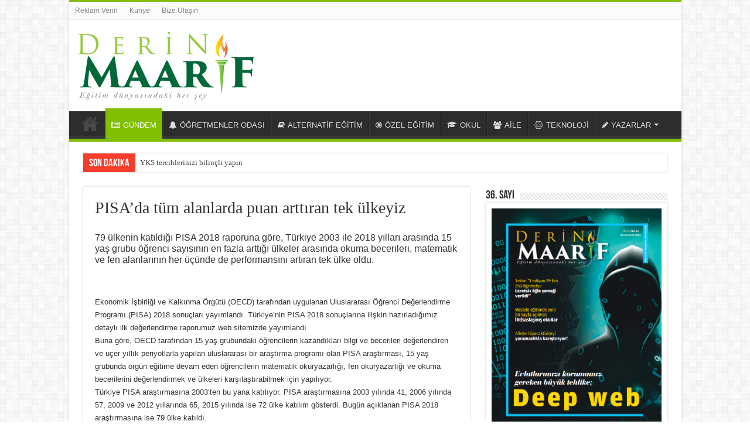

--- FILE ---
content_type: text/html; charset=UTF-8
request_url: https://www.derinmaarif.com/pisada-tum-alanlarda-puan-arttiran-tek-ulkeyiz/
body_size: 14592
content:
<!DOCTYPE html>
<html lang="tr" prefix="og: http://ogp.me/ns#">
<head>
<meta charset="UTF-8" />
<link rel="profile" href="http://gmpg.org/xfn/11" />
<link rel="pingback" href="https://www.derinmaarif.com/xmlrpc.php" />
<title>PISA&#8217;da tüm alanlarda puan arttıran tek ülkeyiz &#8211; Derin Maarif</title>
<meta name='robots' content='max-image-preview:large' />
	<style>img:is([sizes="auto" i], [sizes^="auto," i]) { contain-intrinsic-size: 3000px 1500px }</style>
	<link rel="alternate" type="application/rss+xml" title="Derin Maarif &raquo; akışı" href="https://www.derinmaarif.com/feed/" />
<link rel="alternate" type="application/rss+xml" title="Derin Maarif &raquo; yorum akışı" href="https://www.derinmaarif.com/comments/feed/" />
<link rel="alternate" type="application/rss+xml" title="Derin Maarif &raquo; PISA&#8217;da tüm alanlarda puan arttıran tek ülkeyiz yorum akışı" href="https://www.derinmaarif.com/pisada-tum-alanlarda-puan-arttiran-tek-ulkeyiz/feed/" />
<script type="text/javascript">
/* <![CDATA[ */
window._wpemojiSettings = {"baseUrl":"https:\/\/s.w.org\/images\/core\/emoji\/15.0.3\/72x72\/","ext":".png","svgUrl":"https:\/\/s.w.org\/images\/core\/emoji\/15.0.3\/svg\/","svgExt":".svg","source":{"concatemoji":"https:\/\/www.derinmaarif.com\/wp-includes\/js\/wp-emoji-release.min.js"}};
/*! This file is auto-generated */
!function(i,n){var o,s,e;function c(e){try{var t={supportTests:e,timestamp:(new Date).valueOf()};sessionStorage.setItem(o,JSON.stringify(t))}catch(e){}}function p(e,t,n){e.clearRect(0,0,e.canvas.width,e.canvas.height),e.fillText(t,0,0);var t=new Uint32Array(e.getImageData(0,0,e.canvas.width,e.canvas.height).data),r=(e.clearRect(0,0,e.canvas.width,e.canvas.height),e.fillText(n,0,0),new Uint32Array(e.getImageData(0,0,e.canvas.width,e.canvas.height).data));return t.every(function(e,t){return e===r[t]})}function u(e,t,n){switch(t){case"flag":return n(e,"\ud83c\udff3\ufe0f\u200d\u26a7\ufe0f","\ud83c\udff3\ufe0f\u200b\u26a7\ufe0f")?!1:!n(e,"\ud83c\uddfa\ud83c\uddf3","\ud83c\uddfa\u200b\ud83c\uddf3")&&!n(e,"\ud83c\udff4\udb40\udc67\udb40\udc62\udb40\udc65\udb40\udc6e\udb40\udc67\udb40\udc7f","\ud83c\udff4\u200b\udb40\udc67\u200b\udb40\udc62\u200b\udb40\udc65\u200b\udb40\udc6e\u200b\udb40\udc67\u200b\udb40\udc7f");case"emoji":return!n(e,"\ud83d\udc26\u200d\u2b1b","\ud83d\udc26\u200b\u2b1b")}return!1}function f(e,t,n){var r="undefined"!=typeof WorkerGlobalScope&&self instanceof WorkerGlobalScope?new OffscreenCanvas(300,150):i.createElement("canvas"),a=r.getContext("2d",{willReadFrequently:!0}),o=(a.textBaseline="top",a.font="600 32px Arial",{});return e.forEach(function(e){o[e]=t(a,e,n)}),o}function t(e){var t=i.createElement("script");t.src=e,t.defer=!0,i.head.appendChild(t)}"undefined"!=typeof Promise&&(o="wpEmojiSettingsSupports",s=["flag","emoji"],n.supports={everything:!0,everythingExceptFlag:!0},e=new Promise(function(e){i.addEventListener("DOMContentLoaded",e,{once:!0})}),new Promise(function(t){var n=function(){try{var e=JSON.parse(sessionStorage.getItem(o));if("object"==typeof e&&"number"==typeof e.timestamp&&(new Date).valueOf()<e.timestamp+604800&&"object"==typeof e.supportTests)return e.supportTests}catch(e){}return null}();if(!n){if("undefined"!=typeof Worker&&"undefined"!=typeof OffscreenCanvas&&"undefined"!=typeof URL&&URL.createObjectURL&&"undefined"!=typeof Blob)try{var e="postMessage("+f.toString()+"("+[JSON.stringify(s),u.toString(),p.toString()].join(",")+"));",r=new Blob([e],{type:"text/javascript"}),a=new Worker(URL.createObjectURL(r),{name:"wpTestEmojiSupports"});return void(a.onmessage=function(e){c(n=e.data),a.terminate(),t(n)})}catch(e){}c(n=f(s,u,p))}t(n)}).then(function(e){for(var t in e)n.supports[t]=e[t],n.supports.everything=n.supports.everything&&n.supports[t],"flag"!==t&&(n.supports.everythingExceptFlag=n.supports.everythingExceptFlag&&n.supports[t]);n.supports.everythingExceptFlag=n.supports.everythingExceptFlag&&!n.supports.flag,n.DOMReady=!1,n.readyCallback=function(){n.DOMReady=!0}}).then(function(){return e}).then(function(){var e;n.supports.everything||(n.readyCallback(),(e=n.source||{}).concatemoji?t(e.concatemoji):e.wpemoji&&e.twemoji&&(t(e.twemoji),t(e.wpemoji)))}))}((window,document),window._wpemojiSettings);
/* ]]> */
</script>
<style id='wp-emoji-styles-inline-css' type='text/css'>

	img.wp-smiley, img.emoji {
		display: inline !important;
		border: none !important;
		box-shadow: none !important;
		height: 1em !important;
		width: 1em !important;
		margin: 0 0.07em !important;
		vertical-align: -0.1em !important;
		background: none !important;
		padding: 0 !important;
	}
</style>
<link rel='stylesheet' id='wp-block-library-css' href='https://www.derinmaarif.com/wp-includes/css/dist/block-library/style.min.css' type='text/css' media='all' />
<style id='pdfemb-pdf-embedder-viewer-style-inline-css' type='text/css'>
.wp-block-pdfemb-pdf-embedder-viewer{max-width:none}

</style>
<style id='classic-theme-styles-inline-css' type='text/css'>
/*! This file is auto-generated */
.wp-block-button__link{color:#fff;background-color:#32373c;border-radius:9999px;box-shadow:none;text-decoration:none;padding:calc(.667em + 2px) calc(1.333em + 2px);font-size:1.125em}.wp-block-file__button{background:#32373c;color:#fff;text-decoration:none}
</style>
<style id='global-styles-inline-css' type='text/css'>
:root{--wp--preset--aspect-ratio--square: 1;--wp--preset--aspect-ratio--4-3: 4/3;--wp--preset--aspect-ratio--3-4: 3/4;--wp--preset--aspect-ratio--3-2: 3/2;--wp--preset--aspect-ratio--2-3: 2/3;--wp--preset--aspect-ratio--16-9: 16/9;--wp--preset--aspect-ratio--9-16: 9/16;--wp--preset--color--black: #000000;--wp--preset--color--cyan-bluish-gray: #abb8c3;--wp--preset--color--white: #ffffff;--wp--preset--color--pale-pink: #f78da7;--wp--preset--color--vivid-red: #cf2e2e;--wp--preset--color--luminous-vivid-orange: #ff6900;--wp--preset--color--luminous-vivid-amber: #fcb900;--wp--preset--color--light-green-cyan: #7bdcb5;--wp--preset--color--vivid-green-cyan: #00d084;--wp--preset--color--pale-cyan-blue: #8ed1fc;--wp--preset--color--vivid-cyan-blue: #0693e3;--wp--preset--color--vivid-purple: #9b51e0;--wp--preset--gradient--vivid-cyan-blue-to-vivid-purple: linear-gradient(135deg,rgba(6,147,227,1) 0%,rgb(155,81,224) 100%);--wp--preset--gradient--light-green-cyan-to-vivid-green-cyan: linear-gradient(135deg,rgb(122,220,180) 0%,rgb(0,208,130) 100%);--wp--preset--gradient--luminous-vivid-amber-to-luminous-vivid-orange: linear-gradient(135deg,rgba(252,185,0,1) 0%,rgba(255,105,0,1) 100%);--wp--preset--gradient--luminous-vivid-orange-to-vivid-red: linear-gradient(135deg,rgba(255,105,0,1) 0%,rgb(207,46,46) 100%);--wp--preset--gradient--very-light-gray-to-cyan-bluish-gray: linear-gradient(135deg,rgb(238,238,238) 0%,rgb(169,184,195) 100%);--wp--preset--gradient--cool-to-warm-spectrum: linear-gradient(135deg,rgb(74,234,220) 0%,rgb(151,120,209) 20%,rgb(207,42,186) 40%,rgb(238,44,130) 60%,rgb(251,105,98) 80%,rgb(254,248,76) 100%);--wp--preset--gradient--blush-light-purple: linear-gradient(135deg,rgb(255,206,236) 0%,rgb(152,150,240) 100%);--wp--preset--gradient--blush-bordeaux: linear-gradient(135deg,rgb(254,205,165) 0%,rgb(254,45,45) 50%,rgb(107,0,62) 100%);--wp--preset--gradient--luminous-dusk: linear-gradient(135deg,rgb(255,203,112) 0%,rgb(199,81,192) 50%,rgb(65,88,208) 100%);--wp--preset--gradient--pale-ocean: linear-gradient(135deg,rgb(255,245,203) 0%,rgb(182,227,212) 50%,rgb(51,167,181) 100%);--wp--preset--gradient--electric-grass: linear-gradient(135deg,rgb(202,248,128) 0%,rgb(113,206,126) 100%);--wp--preset--gradient--midnight: linear-gradient(135deg,rgb(2,3,129) 0%,rgb(40,116,252) 100%);--wp--preset--font-size--small: 13px;--wp--preset--font-size--medium: 20px;--wp--preset--font-size--large: 36px;--wp--preset--font-size--x-large: 42px;--wp--preset--spacing--20: 0.44rem;--wp--preset--spacing--30: 0.67rem;--wp--preset--spacing--40: 1rem;--wp--preset--spacing--50: 1.5rem;--wp--preset--spacing--60: 2.25rem;--wp--preset--spacing--70: 3.38rem;--wp--preset--spacing--80: 5.06rem;--wp--preset--shadow--natural: 6px 6px 9px rgba(0, 0, 0, 0.2);--wp--preset--shadow--deep: 12px 12px 50px rgba(0, 0, 0, 0.4);--wp--preset--shadow--sharp: 6px 6px 0px rgba(0, 0, 0, 0.2);--wp--preset--shadow--outlined: 6px 6px 0px -3px rgba(255, 255, 255, 1), 6px 6px rgba(0, 0, 0, 1);--wp--preset--shadow--crisp: 6px 6px 0px rgba(0, 0, 0, 1);}:where(.is-layout-flex){gap: 0.5em;}:where(.is-layout-grid){gap: 0.5em;}body .is-layout-flex{display: flex;}.is-layout-flex{flex-wrap: wrap;align-items: center;}.is-layout-flex > :is(*, div){margin: 0;}body .is-layout-grid{display: grid;}.is-layout-grid > :is(*, div){margin: 0;}:where(.wp-block-columns.is-layout-flex){gap: 2em;}:where(.wp-block-columns.is-layout-grid){gap: 2em;}:where(.wp-block-post-template.is-layout-flex){gap: 1.25em;}:where(.wp-block-post-template.is-layout-grid){gap: 1.25em;}.has-black-color{color: var(--wp--preset--color--black) !important;}.has-cyan-bluish-gray-color{color: var(--wp--preset--color--cyan-bluish-gray) !important;}.has-white-color{color: var(--wp--preset--color--white) !important;}.has-pale-pink-color{color: var(--wp--preset--color--pale-pink) !important;}.has-vivid-red-color{color: var(--wp--preset--color--vivid-red) !important;}.has-luminous-vivid-orange-color{color: var(--wp--preset--color--luminous-vivid-orange) !important;}.has-luminous-vivid-amber-color{color: var(--wp--preset--color--luminous-vivid-amber) !important;}.has-light-green-cyan-color{color: var(--wp--preset--color--light-green-cyan) !important;}.has-vivid-green-cyan-color{color: var(--wp--preset--color--vivid-green-cyan) !important;}.has-pale-cyan-blue-color{color: var(--wp--preset--color--pale-cyan-blue) !important;}.has-vivid-cyan-blue-color{color: var(--wp--preset--color--vivid-cyan-blue) !important;}.has-vivid-purple-color{color: var(--wp--preset--color--vivid-purple) !important;}.has-black-background-color{background-color: var(--wp--preset--color--black) !important;}.has-cyan-bluish-gray-background-color{background-color: var(--wp--preset--color--cyan-bluish-gray) !important;}.has-white-background-color{background-color: var(--wp--preset--color--white) !important;}.has-pale-pink-background-color{background-color: var(--wp--preset--color--pale-pink) !important;}.has-vivid-red-background-color{background-color: var(--wp--preset--color--vivid-red) !important;}.has-luminous-vivid-orange-background-color{background-color: var(--wp--preset--color--luminous-vivid-orange) !important;}.has-luminous-vivid-amber-background-color{background-color: var(--wp--preset--color--luminous-vivid-amber) !important;}.has-light-green-cyan-background-color{background-color: var(--wp--preset--color--light-green-cyan) !important;}.has-vivid-green-cyan-background-color{background-color: var(--wp--preset--color--vivid-green-cyan) !important;}.has-pale-cyan-blue-background-color{background-color: var(--wp--preset--color--pale-cyan-blue) !important;}.has-vivid-cyan-blue-background-color{background-color: var(--wp--preset--color--vivid-cyan-blue) !important;}.has-vivid-purple-background-color{background-color: var(--wp--preset--color--vivid-purple) !important;}.has-black-border-color{border-color: var(--wp--preset--color--black) !important;}.has-cyan-bluish-gray-border-color{border-color: var(--wp--preset--color--cyan-bluish-gray) !important;}.has-white-border-color{border-color: var(--wp--preset--color--white) !important;}.has-pale-pink-border-color{border-color: var(--wp--preset--color--pale-pink) !important;}.has-vivid-red-border-color{border-color: var(--wp--preset--color--vivid-red) !important;}.has-luminous-vivid-orange-border-color{border-color: var(--wp--preset--color--luminous-vivid-orange) !important;}.has-luminous-vivid-amber-border-color{border-color: var(--wp--preset--color--luminous-vivid-amber) !important;}.has-light-green-cyan-border-color{border-color: var(--wp--preset--color--light-green-cyan) !important;}.has-vivid-green-cyan-border-color{border-color: var(--wp--preset--color--vivid-green-cyan) !important;}.has-pale-cyan-blue-border-color{border-color: var(--wp--preset--color--pale-cyan-blue) !important;}.has-vivid-cyan-blue-border-color{border-color: var(--wp--preset--color--vivid-cyan-blue) !important;}.has-vivid-purple-border-color{border-color: var(--wp--preset--color--vivid-purple) !important;}.has-vivid-cyan-blue-to-vivid-purple-gradient-background{background: var(--wp--preset--gradient--vivid-cyan-blue-to-vivid-purple) !important;}.has-light-green-cyan-to-vivid-green-cyan-gradient-background{background: var(--wp--preset--gradient--light-green-cyan-to-vivid-green-cyan) !important;}.has-luminous-vivid-amber-to-luminous-vivid-orange-gradient-background{background: var(--wp--preset--gradient--luminous-vivid-amber-to-luminous-vivid-orange) !important;}.has-luminous-vivid-orange-to-vivid-red-gradient-background{background: var(--wp--preset--gradient--luminous-vivid-orange-to-vivid-red) !important;}.has-very-light-gray-to-cyan-bluish-gray-gradient-background{background: var(--wp--preset--gradient--very-light-gray-to-cyan-bluish-gray) !important;}.has-cool-to-warm-spectrum-gradient-background{background: var(--wp--preset--gradient--cool-to-warm-spectrum) !important;}.has-blush-light-purple-gradient-background{background: var(--wp--preset--gradient--blush-light-purple) !important;}.has-blush-bordeaux-gradient-background{background: var(--wp--preset--gradient--blush-bordeaux) !important;}.has-luminous-dusk-gradient-background{background: var(--wp--preset--gradient--luminous-dusk) !important;}.has-pale-ocean-gradient-background{background: var(--wp--preset--gradient--pale-ocean) !important;}.has-electric-grass-gradient-background{background: var(--wp--preset--gradient--electric-grass) !important;}.has-midnight-gradient-background{background: var(--wp--preset--gradient--midnight) !important;}.has-small-font-size{font-size: var(--wp--preset--font-size--small) !important;}.has-medium-font-size{font-size: var(--wp--preset--font-size--medium) !important;}.has-large-font-size{font-size: var(--wp--preset--font-size--large) !important;}.has-x-large-font-size{font-size: var(--wp--preset--font-size--x-large) !important;}
:where(.wp-block-post-template.is-layout-flex){gap: 1.25em;}:where(.wp-block-post-template.is-layout-grid){gap: 1.25em;}
:where(.wp-block-columns.is-layout-flex){gap: 2em;}:where(.wp-block-columns.is-layout-grid){gap: 2em;}
:root :where(.wp-block-pullquote){font-size: 1.5em;line-height: 1.6;}
</style>
<link rel='stylesheet' id='tie-style-css' href='https://www.derinmaarif.com/wp-content/themes/sahifa/style.css' type='text/css' media='all' />
<link rel='stylesheet' id='tie-ilightbox-skin-css' href='https://www.derinmaarif.com/wp-content/themes/sahifa/css/ilightbox/dark-skin/skin.css' type='text/css' media='all' />
<script type="text/javascript" src="https://www.derinmaarif.com/wp-includes/js/jquery/jquery.min.js" id="jquery-core-js"></script>
<script type="text/javascript" src="https://www.derinmaarif.com/wp-includes/js/jquery/jquery-migrate.min.js" id="jquery-migrate-js"></script>
<script type="text/javascript" src="https://www.derinmaarif.com/wp-content/plugins/flowpaper-lite-pdf-flipbook/assets/lity/lity.min.js" id="lity-js-js"></script>
<link rel="https://api.w.org/" href="https://www.derinmaarif.com/wp-json/" /><link rel="alternate" title="JSON" type="application/json" href="https://www.derinmaarif.com/wp-json/wp/v2/posts/3352" /><link rel="EditURI" type="application/rsd+xml" title="RSD" href="https://www.derinmaarif.com/xmlrpc.php?rsd" />
<meta name="generator" content="WordPress 6.7.4" />
<link rel="canonical" href="https://www.derinmaarif.com/pisada-tum-alanlarda-puan-arttiran-tek-ulkeyiz/" />
<link rel='shortlink' href='https://www.derinmaarif.com/?p=3352' />
<link rel="alternate" title="oEmbed (JSON)" type="application/json+oembed" href="https://www.derinmaarif.com/wp-json/oembed/1.0/embed?url=https%3A%2F%2Fwww.derinmaarif.com%2Fpisada-tum-alanlarda-puan-arttiran-tek-ulkeyiz%2F" />
<link rel="alternate" title="oEmbed (XML)" type="text/xml+oembed" href="https://www.derinmaarif.com/wp-json/oembed/1.0/embed?url=https%3A%2F%2Fwww.derinmaarif.com%2Fpisada-tum-alanlarda-puan-arttiran-tek-ulkeyiz%2F&#038;format=xml" />
<link rel="shortcut icon" href="https://www.derinmaarif.com/wp-content/themes/sahifa/favicon.ico" title="Favicon" />
<!--[if IE]>
<script type="text/javascript">jQuery(document).ready(function (){ jQuery(".menu-item").has("ul").children("a").attr("aria-haspopup", "true");});</script>
<![endif]-->
<!--[if lt IE 9]>
<script src="https://www.derinmaarif.com/wp-content/themes/sahifa/js/html5.js"></script>
<script src="https://www.derinmaarif.com/wp-content/themes/sahifa/js/selectivizr-min.js"></script>
<![endif]-->
<!--[if IE 9]>
<link rel="stylesheet" type="text/css" media="all" href="https://www.derinmaarif.com/wp-content/themes/sahifa/css/ie9.css" />
<![endif]-->
<!--[if IE 8]>
<link rel="stylesheet" type="text/css" media="all" href="https://www.derinmaarif.com/wp-content/themes/sahifa/css/ie8.css" />
<![endif]-->
<!--[if IE 7]>
<link rel="stylesheet" type="text/css" media="all" href="https://www.derinmaarif.com/wp-content/themes/sahifa/css/ie7.css" />
<![endif]-->


<meta name="viewport" content="width=device-width, initial-scale=1.0" />

<!-- Global site tag (gtag.js) - Google Analytics --> <script async src="https://www.googletagmanager.com/gtag/js?id=UA-127159030-1"></script>
<script>
  window.dataLayer = window.dataLayer || [];
  function gtag(){dataLayer.push(arguments);}
  gtag('js', new Date());

  gtag('config', 'UA-127159030-1');
</script>


<style type="text/css" media="screen">

.post-title{
	font-family: Georgia, serif;
	font-style: normal;
}

#main-nav,
.cat-box-content,
#sidebar .widget-container,
.post-listing,
#commentform {
	border-bottom-color: #81bd00;
}

.search-block .search-button,
#topcontrol,
#main-nav ul li.current-menu-item a,
#main-nav ul li.current-menu-item a:hover,
#main-nav ul li.current_page_parent a,
#main-nav ul li.current_page_parent a:hover,
#main-nav ul li.current-menu-parent a,
#main-nav ul li.current-menu-parent a:hover,
#main-nav ul li.current-page-ancestor a,
#main-nav ul li.current-page-ancestor a:hover,
.pagination span.current,
.share-post span.share-text,
.flex-control-paging li a.flex-active,
.ei-slider-thumbs li.ei-slider-element,
.review-percentage .review-item span span,
.review-final-score,
.button,
a.button,
a.more-link,
#main-content input[type="submit"],
.form-submit #submit,
#login-form .login-button,
.widget-feedburner .feedburner-subscribe,
input[type="submit"],
#buddypress button,
#buddypress a.button,
#buddypress input[type=submit],
#buddypress input[type=reset],
#buddypress ul.button-nav li a,
#buddypress div.generic-button a,
#buddypress .comment-reply-link,
#buddypress div.item-list-tabs ul li a span,
#buddypress div.item-list-tabs ul li.selected a,
#buddypress div.item-list-tabs ul li.current a,
#buddypress #members-directory-form div.item-list-tabs ul li.selected span,
#members-list-options a.selected,
#groups-list-options a.selected,
body.dark-skin #buddypress div.item-list-tabs ul li a span,
body.dark-skin #buddypress div.item-list-tabs ul li.selected a,
body.dark-skin #buddypress div.item-list-tabs ul li.current a,
body.dark-skin #members-list-options a.selected,
body.dark-skin #groups-list-options a.selected,
.search-block-large .search-button,
#featured-posts .flex-next:hover,
#featured-posts .flex-prev:hover,
a.tie-cart span.shooping-count,
.woocommerce span.onsale,
.woocommerce-page span.onsale ,
.woocommerce .widget_price_filter .ui-slider .ui-slider-handle,
.woocommerce-page .widget_price_filter .ui-slider .ui-slider-handle,
#check-also-close,
a.post-slideshow-next,
a.post-slideshow-prev,
.widget_price_filter .ui-slider .ui-slider-handle,
.quantity .minus:hover,
.quantity .plus:hover,
.mejs-container .mejs-controls .mejs-time-rail .mejs-time-current,
#reading-position-indicator  {
	background-color:#81bd00;
}

::-webkit-scrollbar-thumb{
	background-color:#81bd00 !important;
}

#theme-footer,
#theme-header,
.top-nav ul li.current-menu-item:before,
#main-nav .menu-sub-content ,
#main-nav ul ul,
#check-also-box {
	border-top-color: #81bd00;
}

.search-block:after {
	border-right-color:#81bd00;
}

body.rtl .search-block:after {
	border-left-color:#81bd00;
}

#main-nav ul > li.menu-item-has-children:hover > a:after,
#main-nav ul > li.mega-menu:hover > a:after {
	border-color:transparent transparent #81bd00;
}

.widget.timeline-posts li a:hover,
.widget.timeline-posts li a:hover span.tie-date {
	color: #81bd00;
}

.widget.timeline-posts li a:hover span.tie-date:before {
	background: #81bd00;
	border-color: #81bd00;
}

#order_review,
#order_review_heading {
	border-color: #81bd00;
}


</style>

</head>
<body id="top" class="post-template-default single single-post postid-3352 single-format-standard">

<div class="wrapper-outer">

	<div class="background-cover"></div>


		<div id="wrapper" class="boxed-all">
		<div class="inner-wrapper">

		<header id="theme-header" class="theme-header">
						<div id="top-nav" class="top-nav">
				<div class="container">

			
				<div class="top-menu"><ul id="menu-20-sayi" class="menu"><li id="menu-item-3102" class="menu-item menu-item-type-custom menu-item-object-custom menu-item-3102"><a href="#">Reklam Verin</a></li>
<li id="menu-item-3348" class="menu-item menu-item-type-post_type menu-item-object-page menu-item-3348"><a href="https://www.derinmaarif.com/kunye/">Künye</a></li>
<li id="menu-item-3225" class="menu-item menu-item-type-custom menu-item-object-custom menu-item-3225"><a href="#">Bize Ulaşın</a></li>
</ul></div>
	
	
				</div><!-- .container /-->
			</div><!-- .top-menu /-->
			
		<div class="header-content">

		
			<div class="logo">
			<h2>								<a title="Derin Maarif" href="https://www.derinmaarif.com/">
					<img src="http://www.derinmaarif.com/wp-content/uploads/2019/10/logo.png" alt="Derin Maarif"  /><strong>Derin Maarif Eğitim Dergisi</strong>
				</a>
			</h2>			</div><!-- .logo /-->
						<div class="clear"></div>

		</div>
													<nav id="main-nav">
				<div class="container">

				
					<div class="main-menu"><ul id="menu-primary" class="menu"><li id="menu-item-551" class="menu-item menu-item-type-custom menu-item-object-custom menu-item-home menu-item-551"><a href="http://www.derinmaarif.com">Anasayfa</a></li>
<li id="menu-item-1892" class="menu-item menu-item-type-taxonomy menu-item-object-category current-post-ancestor current-menu-parent current-post-parent menu-item-1892"><a href="https://www.derinmaarif.com/kategori/gundem-2/"><i class="fa fa-newspaper-o"></i>GÜNDEM</a></li>
<li id="menu-item-2085" class="menu-item menu-item-type-taxonomy menu-item-object-category menu-item-2085"><a href="https://www.derinmaarif.com/kategori/ogretmenler-odasi-2/"><i class="fa fa-bell"></i>ÖĞRETMENLER ODASI</a></li>
<li id="menu-item-1893" class="menu-item menu-item-type-taxonomy menu-item-object-category menu-item-1893"><a href="https://www.derinmaarif.com/kategori/alternatif-egitim-2/"><i class="fa fa-book"></i>ALTERNATİF EĞİTİM</a></li>
<li id="menu-item-3219" class="menu-item menu-item-type-taxonomy menu-item-object-category menu-item-3219"><a href="https://www.derinmaarif.com/kategori/ozel-egitim-2/"><i class="fa fa-bullseye"></i>ÖZEL EĞİTİM</a></li>
<li id="menu-item-2087" class="menu-item menu-item-type-taxonomy menu-item-object-category menu-item-2087"><a href="https://www.derinmaarif.com/kategori/okul/"><i class="fa fa-graduation-cap"></i>OKUL</a></li>
<li id="menu-item-3220" class="menu-item menu-item-type-taxonomy menu-item-object-category menu-item-3220"><a href="https://www.derinmaarif.com/kategori/ebeveyn-rehberi/"><i class="fa fa-users"></i>AİLE</a></li>
<li id="menu-item-3221" class="menu-item menu-item-type-taxonomy menu-item-object-category menu-item-3221"><a href="https://www.derinmaarif.com/kategori/teknoloji-2/"><i class="fa fa-connectdevelop"></i>TEKNOLOJİ</a></li>
<li id="menu-item-3222" class="menu-item menu-item-type-taxonomy menu-item-object-category menu-item-has-children menu-item-3222"><a href="https://www.derinmaarif.com/kategori/ogreti-yorum-2/"><i class="fa fa-pencil"></i>YAZARLAR</a>
<ul class="sub-menu menu-sub-content">
	<li id="menu-item-3226" class="menu-item menu-item-type-taxonomy menu-item-object-category menu-item-3226"><a href="https://www.derinmaarif.com/kategori/ogreti-yorum-2/ahmet-gunaydin-ogreti-yorum-2/">Ahmet Günaydın</a></li>
	<li id="menu-item-3227" class="menu-item menu-item-type-taxonomy menu-item-object-category menu-item-3227"><a href="https://www.derinmaarif.com/kategori/ogreti-yorum-2/betul-gulec/">Betül Güleç</a></li>
	<li id="menu-item-3230" class="menu-item menu-item-type-taxonomy menu-item-object-category menu-item-3230"><a href="https://www.derinmaarif.com/kategori/ogreti-yorum-2/hatice-asaroglu/">Hatice Asaroğlu</a></li>
	<li id="menu-item-3231" class="menu-item menu-item-type-taxonomy menu-item-object-category menu-item-3231"><a href="https://www.derinmaarif.com/kategori/ogreti-yorum-2/ibrahim-halil-demir/">İbrahim Halil Demir</a></li>
	<li id="menu-item-3233" class="menu-item menu-item-type-taxonomy menu-item-object-category menu-item-3233"><a href="https://www.derinmaarif.com/kategori/ogreti-yorum-2/karani-biber/">Karani Biber</a></li>
	<li id="menu-item-3234" class="menu-item menu-item-type-taxonomy menu-item-object-category menu-item-3234"><a href="https://www.derinmaarif.com/kategori/ogreti-yorum-2/kayhan-karli/">Kayhan Karlı</a></li>
	<li id="menu-item-3235" class="menu-item menu-item-type-taxonomy menu-item-object-category menu-item-3235"><a href="https://www.derinmaarif.com/kategori/ogreti-yorum-2/kenan-diribas/">Kenan Diribaş</a></li>
	<li id="menu-item-3236" class="menu-item menu-item-type-taxonomy menu-item-object-category menu-item-3236"><a href="https://www.derinmaarif.com/kategori/ogreti-yorum-2/mehmet-fatih-butun/">Mehmet Fatih Bütün</a></li>
	<li id="menu-item-3237" class="menu-item menu-item-type-taxonomy menu-item-object-category menu-item-3237"><a href="https://www.derinmaarif.com/kategori/ogreti-yorum-2/mustafa-kasar/">Mustafa Kasar</a></li>
	<li id="menu-item-3238" class="menu-item menu-item-type-taxonomy menu-item-object-category menu-item-3238"><a href="https://www.derinmaarif.com/kategori/ogreti-yorum-2/omer-faruk-ar-ogreti-yorum-2/">Ömer Faruk Ar</a></li>
</ul>
</li>
</ul></div>					
					
				</div>
			</nav><!-- .main-nav /-->
					</header><!-- #header /-->

		
	<div class="clear"></div>
	<div id="breaking-news" class="breaking-news">
		<span class="breaking-news-title"><i class="fa fa-bolt"></i> <span>Son Dakika</span></span>
		
					<ul>
					<li><a href="https://www.derinmaarif.com/yks-tercihlerinizi-bilincli-yapin/" title="YKS tercihlerinizi bilinçli yapın">YKS tercihlerinizi bilinçli yapın</a></li>
					<li><a href="https://www.derinmaarif.com/temiz-cumlelerin-masal-yolculugu/" title="Temiz cümlelerin masal yolculuğu">Temiz cümlelerin masal yolculuğu</a></li>
					<li><a href="https://www.derinmaarif.com/ogretmen-cift-evlenirken-de-ders-verdi/" title="Öğretmen çift evlenirken de ders verdi">Öğretmen çift evlenirken de ders verdi</a></li>
					<li><a href="https://www.derinmaarif.com/selcuk-somut-adimlari-herkes-bilecek/" title="Selçuk: &#8220;Somut adımları herkes bilecek&#8221;">Selçuk: &#8220;Somut adımları herkes bilecek&#8221;</a></li>
					<li><a href="https://www.derinmaarif.com/bakan-selcuk-yol-haritamiz-cok-net/" title="Bakan Selçuk: &#8220;Yol haritamız çok net!&#8221;">Bakan Selçuk: &#8220;Yol haritamız çok net!&#8221;</a></li>
					</ul>
					
		
		<script type="text/javascript">
			jQuery(document).ready(function(){
								jQuery('#breaking-news ul').innerFade({animationType: 'fade', speed: 750 , timeout: 3500});
							});
					</script>
	</div> <!-- .breaking-news -->

	
	<div id="main-content" class="container">

	
	
	
	
	
	<div class="content">

		
		
		

		
		<article class="post-listing post-3352 post type-post status-publish format-standard has-post-thumbnail  category-gundem-2 category-manset tag-oecd tag-pisa" id="the-post">
			
			<div class="post-inner">

							<h1 class="name post-title entry-title"><span itemprop="name">PISA&#8217;da tüm alanlarda puan arttıran tek ülkeyiz</span></h1>

							
				<div class="entry">
					
					
					<div class="outline-info">
<h4><span style="font-size: 16px;">79 ülkenin katıldığı PISA 2018 raporuna göre, Türkiye 2003 ile 2018 yılları arasında 15 yaş grubu öğrenci sayısının en fazla arttığı ülkeler arasında okuma becerileri, matematik ve fen alanlarının her üçünde de performansını artıran tek ülke oldu.</span></h4>
</div>
<p>&nbsp;</p>
<div class="col-md-12 icerik col-lg-9 col-xl-9">
<div class="content-text">
<div>Ekonomik İşbirliği ve Kalkınma Örgütü (OECD) tarafından uygulanan Uluslararası Öğrenci Değerlendirme Programı (PISA) 2018 sonuçları yayımlandı. Türkiye&#8217;nin PISA 2018 sonuçlarına ilişkin hazırladığımız detaylı ilk değerlendirme raporumuz web sitemizde yayımlandı.</div>
<div></div>
<div>Buna göre, OECD tarafından 15 yaş grubundaki öğrencilerin kazandıkları bilgi ve becerileri değerlendiren ve üçer yıllık periyotlarla yapılan uluslararası bir araştırma programı olan PISA araştırması, 15 yaş grubunda örgün eğitime devam eden öğrencilerin matematik okuryazarlığı, fen okuryazarlığı ve okuma becerilerini değerlendirmek ve ülkeleri karşılaştırabilmek için yapılıyor.</div>
<div></div>
<div>Türkiye PISA araştırmasına 2003&#8217;ten bu yana katılıyor. PISA araştırmasına 2003 yılında 41, 2006 yılında 57, 2009 ve 2012 yıllarında 65, 2015 yılında ise 72 ülke katılım gösterdi. Bugün açıklanan PISA 2018 araştırmasına ise 79 ülke katıldı.</div>
<div></div>
<div><strong>PISA&#8217;da 2015&#8217;e göre puanlar yükseldi</strong></div>
<div>Türkiye&#8217;nin okuma becerileri alanında 2015 yılında 428 olan ortalama puanı, 2018 yılında 38 puanlık artışla 466&#8217;ya yükseldi. 2015 yılında 420 olan ortalama matematik puanı 34 puanlık artışla 454&#8217;e çıktı. Benzer şekilde 2015 yılında 425 olan ortalama fen puanı 43 puanlık artışla 468&#8217;e yükseldi. Üç alanda da puanların 2015 yılına göre yükseldiği PISA 2018 sonuçlarında en büyük iyileşme fen okuryazarlığında elde edildi.</div>
<div></div>
<div><strong>Matematik ve fen puanlarını OECD içinde en çok artıran ülke Türkiye oldu</strong></div>
<div>Türkiye tüm OECD ülkeleri içerisinde her üç alanda da puanlarını istatistiksel olarak anlamlı artıran üç ülkeden birisi oldu. Ayrıca Türkiye, matematik ve fen puanlarını OECD ülkeleri içerisinde en çok artıran birinci ülke, okuma puanını en çok artıran ikinci ülke oldu.</div>
<div></div>
<div><strong>Sıralama yükseldi</strong></div>
<div>PISA 2018 araştırmasına katılan ülke sayısı PISA 2015 araştırmasına göre artmasına rağmen Türkiye her üç alanda ülke sıralamasında daha üst sıralarda yer aldı.</div>
<div></div>
<div>PISA 2015 araştırmasında okuma becerilerinde 50&#8217;nci sırada yer alan Türkiye, PISA 2018 araştırmasında 40&#8217;ıncı sıraya yükseldi. PISA 2015 araştırmasında matematik okuryazarlığında 50&#8217;nci sırada yer alan Türkiye, PISA 2018 araştırmasında 42&#8217;nci sıraya yükseldi. PISA 2015 araştırmasında fen okuryazarlığında 54&#8217;üncü sırada yer alan Türkiye, PISA 2018 araştırmasında 39&#8217;uncu sıraya yükseldi. Sıralamada en büyük iyileşme fen okuryazarlığında elde edildi. PISA 2015 sıralamasında üç alanın en düşük sırasında yer alan fen okuryazarlığı, PISA 2018 araştırmasında üç alanın en üst sırasında yer aldı.</div>
<div></div>
<div>PISA 2018 sonuçlarına göre okuma becerileri alanında ülkelerin aldığı puanlar 340 ile 555 arasında değişti. 79 ülkenin bu alandaki ortalama puanı 453 olarak gerçekleşti. Türkiye bu alanda ortalamanın üzerinde aldığı 466 ortalama puanı ile katılan ülkeler arasında 40&#8217;ıncı sırada yer aldı.</div>
<div></div>
<div>PISA 2018 sonuçlarına göre matematik okuryazarlığı alanında ülkelerin aldığı puanlar 325 ile 591 arasında değişti. 79 ülkenin bu alandaki ortalama puanı 459 olarak gerçekleşti. Türkiye bu alanda 454 ortalama puan ile katılan ülkeler arasında 42&#8217;nci sırada yer aldı.</div>
<div></div>
<div>OECD ülkeleri içerisinde okuma puanını en çok artıran ikinci ülke olan Türkiye&#8217;nin ortalama matematik puanı 2003&#8217;den bu yana en yüksek düzeyine ulaştı.</div>
<div></div>
<div>PISA 2018 sonuçlarına göre fen okuryazarlığı alanında ülkelerin aldığı puanlar 336 ile 590 arasında kayıtlara geçti. 79 ülkenin bu alandaki ortalama puanı 458 olarak gerçekleşti. Türkiye bu alanda ortalamanın üzerinde aldığı 468 ortalama puanı ile katılan ülkeler arasında 39&#8217;uncu sırada yer aldı. Böylece, Türkiye&#8217;nin ortalama fen puanı 2006&#8217;den bu yana en yüksek düzeyine ulaştı.</div>
<div></div>
<div><strong>Temel yeterlilik düzeylerindeki öğrenci oranları arttı</strong></div>
<div>PISA araştırmasında her üç alanda farklı seviyelerde yeterlilikler ölçüldü. PISA 2018 sonuçları 2015 sonuçları ile karşılaştırıldığında temel düzey becerilerdeki öğrenci oranlarının arttığı görüldü. Yeterlilik düzeylerindeki en fazla iyileşme yüzde 19,2&#8217;lik oranla fen okuryazarlığında kaydedildi. Her üç alanda da temel ve üst yeterlilik düzeylerindeki artış oranları artık Türkiye&#8217;nin PISA araştırmalarında iyileştirme evresine girdiğine işaret etti.</div>
<div></div>
<div><strong>Okuma becerileri alanında sosyoekonomik düzeyin etkisi az</strong></div>
<div>PISA araştırmalarında her dönem bir alan, ağırlıklı alan olarak belirlenip daha detaylı analizler yapılıyor. PISA 2018 araştırmasında okuma becerileri alanı ağırlıklı alan olarak belirlendi.</div>
<div></div>
<div>Bu kapsamda araştırmaya katılan 79 ülkenin okuma becerileri alanı ortalama puanları ile bu puanların öğrencilerin sosyoekonomik düzeyleriyle açıklanma oranları araştırıldı. OECD ülkelerinde sosyoekonomik düzeyin okuma becerileri puanlarını açıklama oranı ortalaması yüzde 12 iken Türkiye&#8217;de bu oran yüzde 11,4 olarak hesaplandı. Bu sonuç, Türkiye&#8217;nin OECD ülkelerine kıyasla öğrencilerin sosyoekonomik düzeylerinin okuma becerileri üzerinde daha az etkili olduğunu, bir diğer deyişle Türkiye&#8217;de okuma becerileri alanında eğitimde eşitliğin OECD ortalamasının üzerinde olduğunu gösterdi.</div>
<div></div>
<div><strong>Fen, sosyal bilimler ve Anadolu liselerinin ortalama puanları OECD ortalamasının üzerinde</strong></div>
<div>79 ülkenin katıldığı PISA 2018 sonuçlarına göre okuma becerileri alanında 79 ülkenin ortalama puanı 453, 37 OECD ülkesinin ortalama puanı ise 487 olarak gerçekleşti. PISA 2018 araştırmasına katılan fen liseleri, sosyal bilimler liseleri ve Anadolu liselerinin bu alanda ortalama puanları sırasıyla 583,4; 516,8 ve 495 olarak kayıtlara geçti.</div>
<div></div>
<div>Matematik okuryazarlığı alanında ise 79 ülkenin ortalama puanı 459, 37 OECD ülkesinin ortalama puanı ise 489 oldu. PISA 2018 araştırmasına katılan fen liseleri, sosyal bilimler liseleri ve Anadolu liselerinin bu alanda ortalama puanları sırasıyla 593,9; 490,1 ve 484,9 olarak ölçüldü.</div>
<div></div>
<div>Fen okuryazarlığı alanında da 79 ülkenin ortalama puanı 458, 37 OECD ülkesinin ortalama puanı ise 489 olarak belirlendi. PISA 2018 araştırmasına katılan fen liseleri, sosyal bilimler liseleri ve Anadolu liselerinin bu alanda ortalama puanları sırasıyla 584,9; 512,7 ve 498,6 olarak gerçekleşti. Böylece fen, sosyal bilimler ve Anadolu liselerinin ortalama puanları OECD ortalamasının üzerinde çıktı.</div>
<div></div>
<div><strong>15 yılda öğrenci sayısı arttığı halde iyileşme sağlayan tek OECD ülkesi</strong></div>
<div>OECD&#8217;nin PISA 2018 raporuna göre Türkiye, 2003 ile 2018 yılları arasında 15 yaş grubu öğrenci sayısı çok büyük oranda arttığı halde her üç alanda da iyileşmenin yaşandığı tek ülke oldu. Bu kapsamda, Türkiye&#8217;nin geçen 15 yıldaki eğitim performansının toplamda iyileştiği görüldü.</div>
</div>
<div class="content-image-gallery">
<div class="row"></div>
</div>
<div class="content-video"></div>
</div>
<div class="col-md-12 sidebar col-lg-3 col-xl-3 ">
<div id="guncel-haber">
<div class="news-item"></div>
</div>
</div>
<p>&nbsp;</p>
<div class="content-info-bar"></div>
					
									</div><!-- .entry /-->


								<div class="clear"></div>
			</div><!-- .post-inner -->

			<script type="application/ld+json">{"@context":"http:\/\/schema.org","@type":"NewsArticle","dateCreated":"2019-12-03T19:48:15+03:00","datePublished":"2019-12-03T19:48:15+03:00","dateModified":"2019-12-03T19:48:15+03:00","headline":"PISA&#8217;da t\u00fcm alanlarda puan artt\u0131ran tek \u00fclkeyiz","name":"PISA&#8217;da t\u00fcm alanlarda puan artt\u0131ran tek \u00fclkeyiz","keywords":"oecd,pisa","url":"https:\/\/www.derinmaarif.com\/pisada-tum-alanlarda-puan-arttiran-tek-ulkeyiz\/","description":"79 \u00fclkenin kat\u0131ld\u0131\u011f\u0131 PISA 2018 raporuna g\u00f6re, T\u00fcrkiye 2003 ile 2018 y\u0131llar\u0131 aras\u0131nda 15 ya\u015f grubu \u00f6\u011frenci say\u0131s\u0131n\u0131n en fazla artt\u0131\u011f\u0131 \u00fclkeler aras\u0131nda okuma becerileri, matematik ve fen alanlar\u0131n\u0131n her","copyrightYear":"2019","publisher":{"@id":"#Publisher","@type":"Organization","name":"Derin Maarif","logo":{"@type":"ImageObject","url":"http:\/\/www.derinmaarif.com\/wp-content\/uploads\/2019\/10\/logo.png"},"sameAs":["https:\/\/www.facebook.com\/TieLabs","https:\/\/twitter.com\/TieLabs","http:\/\/dribbble.com\/mo3aser","https:\/\/foursquare.com\/mo3aser","http:\/\/www.pinterest.com\/mo3aser\/","http:\/\/instagram.com\/imo3aser"]},"sourceOrganization":{"@id":"#Publisher"},"copyrightHolder":{"@id":"#Publisher"},"mainEntityOfPage":{"@type":"WebPage","@id":"https:\/\/www.derinmaarif.com\/pisada-tum-alanlarda-puan-arttiran-tek-ulkeyiz\/"},"author":{"@type":"Person","name":"derinadmin","url":"https:\/\/www.derinmaarif.com\/author\/derinadmin\/"},"articleSection":"G\u00dcNDEM,MAN\u015eET","articleBody":"\r\n79 \u00fclkenin kat\u0131ld\u0131\u011f\u0131 PISA 2018 raporuna g\u00f6re, T\u00fcrkiye 2003 ile 2018 y\u0131llar\u0131 aras\u0131nda 15 ya\u015f grubu \u00f6\u011frenci say\u0131s\u0131n\u0131n en fazla artt\u0131\u011f\u0131 \u00fclkeler aras\u0131nda okuma becerileri, matematik ve fen alanlar\u0131n\u0131n her \u00fc\u00e7\u00fcnde de performans\u0131n\u0131 art\u0131ran tek \u00fclke oldu.\r\n\r\n&nbsp;\r\n\r\n\r\nEkonomik \u0130\u015fbirli\u011fi ve Kalk\u0131nma \u00d6rg\u00fct\u00fc (OECD) taraf\u0131ndan uygulanan Uluslararas\u0131 \u00d6\u011frenci De\u011ferlendirme Program\u0131 (PISA) 2018 sonu\u00e7lar\u0131 yay\u0131mland\u0131. T\u00fcrkiye'nin PISA 2018 sonu\u00e7lar\u0131na ili\u015fkin haz\u0131rlad\u0131\u011f\u0131m\u0131z detayl\u0131 ilk de\u011ferlendirme raporumuz web sitemizde yay\u0131mland\u0131.\r\n\r\nBuna g\u00f6re, OECD taraf\u0131ndan 15 ya\u015f grubundaki \u00f6\u011frencilerin kazand\u0131klar\u0131 bilgi ve becerileri de\u011ferlendiren ve \u00fc\u00e7er y\u0131ll\u0131k periyotlarla yap\u0131lan uluslararas\u0131 bir ara\u015ft\u0131rma program\u0131 olan PISA ara\u015ft\u0131rmas\u0131, 15 ya\u015f grubunda \u00f6rg\u00fcn e\u011fitime devam eden \u00f6\u011frencilerin matematik okuryazarl\u0131\u011f\u0131, fen okuryazarl\u0131\u011f\u0131 ve okuma becerilerini de\u011ferlendirmek ve \u00fclkeleri kar\u015f\u0131la\u015ft\u0131rabilmek i\u00e7in yap\u0131l\u0131yor.\r\n\r\nT\u00fcrkiye PISA ara\u015ft\u0131rmas\u0131na 2003'ten bu yana kat\u0131l\u0131yor. PISA ara\u015ft\u0131rmas\u0131na 2003 y\u0131l\u0131nda 41, 2006 y\u0131l\u0131nda 57, 2009 ve 2012 y\u0131llar\u0131nda 65, 2015 y\u0131l\u0131nda ise 72 \u00fclke kat\u0131l\u0131m g\u00f6sterdi. Bug\u00fcn a\u00e7\u0131klanan PISA 2018 ara\u015ft\u0131rmas\u0131na ise 79 \u00fclke kat\u0131ld\u0131.\r\n\r\nPISA'da 2015'e g\u00f6re puanlar y\u00fckseldi\r\nT\u00fcrkiye'nin okuma becerileri alan\u0131nda 2015 y\u0131l\u0131nda 428 olan ortalama puan\u0131, 2018 y\u0131l\u0131nda 38 puanl\u0131k art\u0131\u015fla 466'ya y\u00fckseldi. 2015 y\u0131l\u0131nda 420 olan ortalama matematik puan\u0131 34 puanl\u0131k art\u0131\u015fla 454'e \u00e7\u0131kt\u0131. Benzer \u015fekilde 2015 y\u0131l\u0131nda 425 olan ortalama fen puan\u0131 43 puanl\u0131k art\u0131\u015fla 468'e y\u00fckseldi. \u00dc\u00e7 alanda da puanlar\u0131n 2015 y\u0131l\u0131na g\u00f6re y\u00fckseldi\u011fi PISA 2018 sonu\u00e7lar\u0131nda en b\u00fcy\u00fck iyile\u015fme fen okuryazarl\u0131\u011f\u0131nda elde edildi.\r\n\r\nMatematik ve fen puanlar\u0131n\u0131 OECD i\u00e7inde en \u00e7ok art\u0131ran \u00fclke T\u00fcrkiye oldu\r\nT\u00fcrkiye t\u00fcm OECD \u00fclkeleri i\u00e7erisinde her \u00fc\u00e7 alanda da puanlar\u0131n\u0131 istatistiksel olarak anlaml\u0131 art\u0131ran \u00fc\u00e7 \u00fclkeden birisi oldu. Ayr\u0131ca T\u00fcrkiye, matematik ve fen puanlar\u0131n\u0131 OECD \u00fclkeleri i\u00e7erisinde en \u00e7ok art\u0131ran birinci \u00fclke, okuma puan\u0131n\u0131 en \u00e7ok art\u0131ran ikinci \u00fclke oldu.\r\n\r\nS\u0131ralama y\u00fckseldi\r\nPISA 2018 ara\u015ft\u0131rmas\u0131na kat\u0131lan \u00fclke say\u0131s\u0131 PISA 2015 ara\u015ft\u0131rmas\u0131na g\u00f6re artmas\u0131na ra\u011fmen T\u00fcrkiye her \u00fc\u00e7 alanda \u00fclke s\u0131ralamas\u0131nda daha \u00fcst s\u0131ralarda yer ald\u0131.\r\n\r\nPISA 2015 ara\u015ft\u0131rmas\u0131nda okuma becerilerinde 50'nci s\u0131rada yer alan T\u00fcrkiye, PISA 2018 ara\u015ft\u0131rmas\u0131nda 40'\u0131nc\u0131 s\u0131raya y\u00fckseldi. PISA 2015 ara\u015ft\u0131rmas\u0131nda matematik okuryazarl\u0131\u011f\u0131nda 50'nci s\u0131rada yer alan T\u00fcrkiye, PISA 2018 ara\u015ft\u0131rmas\u0131nda 42'nci s\u0131raya y\u00fckseldi. PISA 2015 ara\u015ft\u0131rmas\u0131nda fen okuryazarl\u0131\u011f\u0131nda 54'\u00fcnc\u00fc s\u0131rada yer alan T\u00fcrkiye, PISA 2018 ara\u015ft\u0131rmas\u0131nda 39'uncu s\u0131raya y\u00fckseldi. S\u0131ralamada en b\u00fcy\u00fck iyile\u015fme fen okuryazarl\u0131\u011f\u0131nda elde edildi. PISA 2015 s\u0131ralamas\u0131nda \u00fc\u00e7 alan\u0131n en d\u00fc\u015f\u00fck s\u0131ras\u0131nda yer alan fen okuryazarl\u0131\u011f\u0131, PISA 2018 ara\u015ft\u0131rmas\u0131nda \u00fc\u00e7 alan\u0131n en \u00fcst s\u0131ras\u0131nda yer ald\u0131.\r\n\r\nPISA 2018 sonu\u00e7lar\u0131na g\u00f6re okuma becerileri alan\u0131nda \u00fclkelerin ald\u0131\u011f\u0131 puanlar 340 ile 555 aras\u0131nda de\u011fi\u015fti. 79 \u00fclkenin bu alandaki ortalama puan\u0131 453 olarak ger\u00e7ekle\u015fti. T\u00fcrkiye bu alanda ortalaman\u0131n \u00fczerinde ald\u0131\u011f\u0131 466 ortalama puan\u0131 ile kat\u0131lan \u00fclkeler aras\u0131nda 40'\u0131nc\u0131 s\u0131rada yer ald\u0131.\r\n\r\nPISA 2018 sonu\u00e7lar\u0131na g\u00f6re matematik okuryazarl\u0131\u011f\u0131 alan\u0131nda \u00fclkelerin ald\u0131\u011f\u0131 puanlar 325 ile 591 aras\u0131nda de\u011fi\u015fti. 79 \u00fclkenin bu alandaki ortalama puan\u0131 459 olarak ger\u00e7ekle\u015fti. T\u00fcrkiye bu alanda 454 ortalama puan ile kat\u0131lan \u00fclkeler aras\u0131nda 42'nci s\u0131rada yer ald\u0131.\r\n\r\nOECD \u00fclkeleri i\u00e7erisinde okuma puan\u0131n\u0131 en \u00e7ok art\u0131ran ikinci \u00fclke olan T\u00fcrkiye'nin ortalama matematik puan\u0131 2003'den bu yana en y\u00fcksek d\u00fczeyine ula\u015ft\u0131.\r\n\r\nPISA 2018 sonu\u00e7lar\u0131na g\u00f6re fen okuryazarl\u0131\u011f\u0131 alan\u0131nda \u00fclkelerin ald\u0131\u011f\u0131 puanlar 336 ile 590 aras\u0131nda kay\u0131tlara ge\u00e7ti. 79 \u00fclkenin bu alandaki ortalama puan\u0131 458 olarak ger\u00e7ekle\u015fti. T\u00fcrkiye bu alanda ortalaman\u0131n \u00fczerinde ald\u0131\u011f\u0131 468 ortalama puan\u0131 ile kat\u0131lan \u00fclkeler aras\u0131nda 39'uncu s\u0131rada yer ald\u0131. B\u00f6ylece, T\u00fcrkiye'nin ortalama fen puan\u0131 2006'den bu yana en y\u00fcksek d\u00fczeyine ula\u015ft\u0131.\r\n\r\nTemel yeterlilik d\u00fczeylerindeki \u00f6\u011frenci oranlar\u0131 artt\u0131\r\nPISA ara\u015ft\u0131rmas\u0131nda her \u00fc\u00e7 alanda farkl\u0131 seviyelerde yeterlilikler \u00f6l\u00e7\u00fcld\u00fc. PISA 2018 sonu\u00e7lar\u0131 2015 sonu\u00e7lar\u0131 ile kar\u015f\u0131la\u015ft\u0131r\u0131ld\u0131\u011f\u0131nda temel d\u00fczey becerilerdeki \u00f6\u011frenci oranlar\u0131n\u0131n artt\u0131\u011f\u0131 g\u00f6r\u00fcld\u00fc. Yeterlilik d\u00fczeylerindeki en fazla iyile\u015fme y\u00fczde 19,2'lik oranla fen okuryazarl\u0131\u011f\u0131nda kaydedildi. Her \u00fc\u00e7 alanda da temel ve \u00fcst yeterlilik d\u00fczeylerindeki art\u0131\u015f oranlar\u0131 art\u0131k T\u00fcrkiye'nin PISA ara\u015ft\u0131rmalar\u0131nda iyile\u015ftirme evresine girdi\u011fine i\u015faret etti.\r\n\r\nOkuma becerileri alan\u0131nda sosyoekonomik d\u00fczeyin etkisi az\r\nPISA ara\u015ft\u0131rmalar\u0131nda her d\u00f6nem bir alan, a\u011f\u0131rl\u0131kl\u0131 alan olarak belirlenip daha detayl\u0131 analizler yap\u0131l\u0131yor. PISA 2018 ara\u015ft\u0131rmas\u0131nda okuma becerileri alan\u0131 a\u011f\u0131rl\u0131kl\u0131 alan olarak belirlendi.\r\n\r\nBu kapsamda ara\u015ft\u0131rmaya kat\u0131lan 79 \u00fclkenin okuma becerileri alan\u0131 ortalama puanlar\u0131 ile bu puanlar\u0131n \u00f6\u011frencilerin sosyoekonomik d\u00fczeyleriyle a\u00e7\u0131klanma oranlar\u0131 ara\u015ft\u0131r\u0131ld\u0131. OECD \u00fclkelerinde sosyoekonomik d\u00fczeyin okuma becerileri puanlar\u0131n\u0131 a\u00e7\u0131klama oran\u0131 ortalamas\u0131 y\u00fczde 12 iken T\u00fcrkiye'de bu oran y\u00fczde 11,4 olarak hesapland\u0131. Bu sonu\u00e7, T\u00fcrkiye'nin OECD \u00fclkelerine k\u0131yasla \u00f6\u011frencilerin sosyoekonomik d\u00fczeylerinin okuma becerileri \u00fczerinde daha az etkili oldu\u011funu, bir di\u011fer deyi\u015fle T\u00fcrkiye'de okuma becerileri alan\u0131nda e\u011fitimde e\u015fitli\u011fin OECD ortalamas\u0131n\u0131n \u00fczerinde oldu\u011funu g\u00f6sterdi.\r\n\r\nFen, sosyal bilimler ve Anadolu liselerinin ortalama puanlar\u0131 OECD ortalamas\u0131n\u0131n \u00fczerinde\r\n79 \u00fclkenin kat\u0131ld\u0131\u011f\u0131 PISA 2018 sonu\u00e7lar\u0131na g\u00f6re okuma becerileri alan\u0131nda 79 \u00fclkenin ortalama puan\u0131 453, 37 OECD \u00fclkesinin ortalama puan\u0131 ise 487 olarak ger\u00e7ekle\u015fti. PISA 2018 ara\u015ft\u0131rmas\u0131na kat\u0131lan fen liseleri, sosyal bilimler liseleri ve Anadolu liselerinin bu alanda ortalama puanlar\u0131 s\u0131ras\u0131yla 583,4; 516,8 ve 495 olarak kay\u0131tlara ge\u00e7ti.\r\n\r\nMatematik okuryazarl\u0131\u011f\u0131 alan\u0131nda ise 79 \u00fclkenin ortalama puan\u0131 459, 37 OECD \u00fclkesinin ortalama puan\u0131 ise 489 oldu. PISA 2018 ara\u015ft\u0131rmas\u0131na kat\u0131lan fen liseleri, sosyal bilimler liseleri ve Anadolu liselerinin bu alanda ortalama puanlar\u0131 s\u0131ras\u0131yla 593,9; 490,1 ve 484,9 olarak \u00f6l\u00e7\u00fcld\u00fc.\r\n\r\nFen okuryazarl\u0131\u011f\u0131 alan\u0131nda da 79 \u00fclkenin ortalama puan\u0131 458, 37 OECD \u00fclkesinin ortalama puan\u0131 ise 489 olarak belirlendi. PISA 2018 ara\u015ft\u0131rmas\u0131na kat\u0131lan fen liseleri, sosyal bilimler liseleri ve Anadolu liselerinin bu alanda ortalama puanlar\u0131 s\u0131ras\u0131yla 584,9; 512,7 ve 498,6 olarak ger\u00e7ekle\u015fti. B\u00f6ylece fen, sosyal bilimler ve Anadolu liselerinin ortalama puanlar\u0131 OECD ortalamas\u0131n\u0131n \u00fczerinde \u00e7\u0131kt\u0131.\r\n\r\n15 y\u0131lda \u00f6\u011frenci say\u0131s\u0131 artt\u0131\u011f\u0131 halde iyile\u015fme sa\u011flayan tek OECD \u00fclkesi\r\nOECD'nin PISA 2018 raporuna g\u00f6re T\u00fcrkiye, 2003 ile 2018 y\u0131llar\u0131 aras\u0131nda 15 ya\u015f grubu \u00f6\u011frenci say\u0131s\u0131 \u00e7ok b\u00fcy\u00fck oranda artt\u0131\u011f\u0131 halde her \u00fc\u00e7 alanda da iyile\u015fmenin ya\u015fand\u0131\u011f\u0131 tek \u00fclke oldu. Bu kapsamda, T\u00fcrkiye'nin ge\u00e7en 15 y\u0131ldaki e\u011fitim performans\u0131n\u0131n toplamda iyile\u015fti\u011fi g\u00f6r\u00fcld\u00fc.\r\n\r\n\r\n\r\n\r\n\r\n\r\n\r\n\r\n\r\n\r\n\r\n&nbsp;\r\n","image":{"@type":"ImageObject","url":"https:\/\/www.derinmaarif.com\/wp-content\/uploads\/2019\/12\/p\u0131sa.jpg","width":696,"height":390}}</script>
		</article><!-- .post-listing -->
		

		
		

		
		
		
		
				
<div id="comments">


<div class="clear"></div>
	<div id="respond" class="comment-respond">
		<h3 id="reply-title" class="comment-reply-title">Bir yanıt yazın <small><a rel="nofollow" id="cancel-comment-reply-link" href="/pisada-tum-alanlarda-puan-arttiran-tek-ulkeyiz/#respond" style="display:none;">Yanıtı iptal et</a></small></h3><form action="https://www.derinmaarif.com/wp-comments-post.php" method="post" id="commentform" class="comment-form" novalidate><p class="comment-notes"><span id="email-notes">E-posta adresiniz yayınlanmayacak.</span> <span class="required-field-message">Gerekli alanlar <span class="required">*</span> ile işaretlenmişlerdir</span></p><p class="comment-form-comment"><label for="comment">Yorum <span class="required">*</span></label> <textarea autocomplete="new-password"  id="aa016eb1ec"  name="aa016eb1ec"   cols="45" rows="8" maxlength="65525" required></textarea><textarea id="comment" aria-label="hp-comment" aria-hidden="true" name="comment" autocomplete="new-password" style="padding:0 !important;clip:rect(1px, 1px, 1px, 1px) !important;position:absolute !important;white-space:nowrap !important;height:1px !important;width:1px !important;overflow:hidden !important;" tabindex="-1"></textarea><script data-noptimize>document.getElementById("comment").setAttribute( "id", "ab83379f834317d1fd937308f5114910" );document.getElementById("aa016eb1ec").setAttribute( "id", "comment" );</script></p><p class="comment-form-author"><label for="author">Ad <span class="required">*</span></label> <input id="author" name="author" type="text" value="" size="30" maxlength="245" autocomplete="name" required /></p>
<p class="comment-form-email"><label for="email">E-posta <span class="required">*</span></label> <input id="email" name="email" type="email" value="" size="30" maxlength="100" aria-describedby="email-notes" autocomplete="email" required /></p>
<p class="comment-form-url"><label for="url">İnternet sitesi</label> <input id="url" name="url" type="url" value="" size="30" maxlength="200" autocomplete="url" /></p>
<p class="form-submit"><input name="submit" type="submit" id="submit" class="submit" value="Yorum gönder" /> <input type='hidden' name='comment_post_ID' value='3352' id='comment_post_ID' />
<input type='hidden' name='comment_parent' id='comment_parent' value='0' />
</p><p style="display: none !important;" class="akismet-fields-container" data-prefix="ak_"><label>&#916;<textarea name="ak_hp_textarea" cols="45" rows="8" maxlength="100"></textarea></label><input type="hidden" id="ak_js_1" name="ak_js" value="20"/><script>document.getElementById( "ak_js_1" ).setAttribute( "value", ( new Date() ).getTime() );</script></p></form>	</div><!-- #respond -->
	

</div><!-- #comments -->

	</div><!-- .content -->
<aside id="sidebar">
	<div class="theiaStickySidebar">
<div id="media_image-3" class="widget widget_media_image"><div class="widget-top"><h4>36. Sayı</h4><div class="stripe-line"></div></div>
						<div class="widget-container"><a href="https://www.derinmaarif.com/3d-flip-book/36-sayi/"><img width="607" height="799" src="https://www.derinmaarif.com/wp-content/uploads/2024/11/Screenshot_32.png" class="image wp-image-4782  attachment-full size-full" alt="" style="max-width: 100%; height: auto;" title="7. Sayı" decoding="async" loading="lazy" srcset="https://www.derinmaarif.com/wp-content/uploads/2024/11/Screenshot_32.png 607w, https://www.derinmaarif.com/wp-content/uploads/2024/11/Screenshot_32-228x300.png 228w" sizes="auto, (max-width: 607px) 100vw, 607px" /></a></div></div><!-- .widget /--><div id="categort-posts-widget-5" class="widget categort-posts"><div class="widget-top"><h4>Hatice ASAROĞLU		</h4><div class="stripe-line"></div></div>
						<div class="widget-container">				<ul>
							<li >
							<div class="post-thumbnail">
					<a href="https://www.derinmaarif.com/insan-benligimiz-bir-kelebek-midir-alevli-baki-celal-savklari-onunde/" rel="bookmark"><img width="110" height="75" src="https://www.derinmaarif.com/wp-content/uploads/2022/07/hatice-asaroglu-110x75.jpeg" class="attachment-tie-small size-tie-small wp-post-image" alt="" decoding="async" loading="lazy" /><span class="fa overlay-icon"></span></a>
				</div><!-- post-thumbnail /-->
						<h3><a href="https://www.derinmaarif.com/insan-benligimiz-bir-kelebek-midir-alevli-baki-celal-savklari-onunde/">İnsan benliğimiz bir kelebek midir,  Alevli-baki Celâl Şavkları önünde?</a></h3>
			 <span class="tie-date"><i class="fa fa-clock-o"></i>18 Mayıs 2023</span>		</li>
						</ul>
		<div class="clear"></div>
	</div></div><!-- .widget /--><div id="categort-posts-widget-12" class="widget categort-posts"><div class="widget-top"><h4>Ercan Altuğ Yılmaz ve GAMFED Ekibi		</h4><div class="stripe-line"></div></div>
						<div class="widget-container">				<ul>
							<li >
							<div class="post-thumbnail">
					<a href="https://www.derinmaarif.com/7-sanat-ile-yaratici-drama/" rel="bookmark"><img width="110" height="75" src="https://www.derinmaarif.com/wp-content/uploads/2019/11/ercan-altuğ-yılmaz-ve-ekibi-e1579519670281-110x75.jpg" class="attachment-tie-small size-tie-small wp-post-image" alt="" decoding="async" loading="lazy" /><span class="fa overlay-icon"></span></a>
				</div><!-- post-thumbnail /-->
						<h3><a href="https://www.derinmaarif.com/7-sanat-ile-yaratici-drama/">7 Sanat ile Yaratıcı Drama</a></h3>
			 <span class="tie-date"><i class="fa fa-clock-o"></i>15 Temmuz 2020</span>		</li>
						</ul>
		<div class="clear"></div>
	</div></div><!-- .widget /--><div id="categort-posts-widget-2" class="widget categort-posts"><div class="widget-top"><h4>Ahmet GÜNAYDIN		</h4><div class="stripe-line"></div></div>
						<div class="widget-container">				<ul>
							<li >
							<div class="post-thumbnail">
					<a href="https://www.derinmaarif.com/islamda-ahlak-ilkeleri-unitesi/" rel="bookmark"><img width="110" height="75" src="https://www.derinmaarif.com/wp-content/uploads/2022/07/ahmet-gunaydin-1-110x75.jpg" class="attachment-tie-small size-tie-small wp-post-image" alt="" decoding="async" loading="lazy" /><span class="fa overlay-icon"></span></a>
				</div><!-- post-thumbnail /-->
						<h3><a href="https://www.derinmaarif.com/islamda-ahlak-ilkeleri-unitesi/">İslam’da Ahlak İlkeleri Ünitesi</a></h3>
			 <span class="tie-date"><i class="fa fa-clock-o"></i>28 Mayıs 2025</span>		</li>
						</ul>
		<div class="clear"></div>
	</div></div><!-- .widget /--><div id="categort-posts-widget-11" class="widget categort-posts"><div class="widget-top"><h4>Ömer Faruk AR		</h4><div class="stripe-line"></div></div>
						<div class="widget-container">				<ul>
							<li >
							<div class="post-thumbnail">
					<a href="https://www.derinmaarif.com/otizm-ile-dikkat-eksikligi-ve-hiperaktivite-bozuklugu-iliskisi/" rel="bookmark"><img width="110" height="73" src="https://www.derinmaarif.com/wp-content/uploads/2018/11/Fotoğraf-1.jpg" class="attachment-tie-small size-tie-small wp-post-image" alt="" decoding="async" loading="lazy" srcset="https://www.derinmaarif.com/wp-content/uploads/2018/11/Fotoğraf-1.jpg 1280w, https://www.derinmaarif.com/wp-content/uploads/2018/11/Fotoğraf-1-300x200.jpg 300w, https://www.derinmaarif.com/wp-content/uploads/2018/11/Fotoğraf-1-768x512.jpg 768w, https://www.derinmaarif.com/wp-content/uploads/2018/11/Fotoğraf-1-1024x682.jpg 1024w" sizes="auto, (max-width: 110px) 100vw, 110px" /><span class="fa overlay-icon"></span></a>
				</div><!-- post-thumbnail /-->
						<h3><a href="https://www.derinmaarif.com/otizm-ile-dikkat-eksikligi-ve-hiperaktivite-bozuklugu-iliskisi/">Otizm İle Dikkat Eksikliği ve Hiperaktivite Bozukluğu İlişkisi</a></h3>
			 <span class="tie-date"><i class="fa fa-clock-o"></i>21 Kasım 2019</span>		</li>
						</ul>
		<div class="clear"></div>
	</div></div><!-- .widget /--><div id="categort-posts-widget-6" class="widget categort-posts"><div class="widget-top"><h4>İbrahim Halil DEMİR		</h4><div class="stripe-line"></div></div>
						<div class="widget-container">				<ul>
							<li >
							<div class="post-thumbnail">
					<a href="https://www.derinmaarif.com/egitsel-bakis-acisiyla-zeka-oyunlari/" rel="bookmark"><img width="110" height="75" src="https://www.derinmaarif.com/wp-content/uploads/2020/05/ibrahim-halil-demir-e1590053198797-110x75.jpg" class="attachment-tie-small size-tie-small wp-post-image" alt="" decoding="async" loading="lazy" /><span class="fa overlay-icon"></span></a>
				</div><!-- post-thumbnail /-->
						<h3><a href="https://www.derinmaarif.com/egitsel-bakis-acisiyla-zeka-oyunlari/">Eğitsel bakış açısıyla ‘zekâ oyunları’</a></h3>
			 <span class="tie-date"><i class="fa fa-clock-o"></i>23 Ocak 2021</span>		</li>
						</ul>
		<div class="clear"></div>
	</div></div><!-- .widget /--><div id="categort-posts-widget-13" class="widget categort-posts"><div class="widget-top"><h4>Karani BİBER		</h4><div class="stripe-line"></div></div>
						<div class="widget-container">				<ul>
							<li >
							<div class="post-thumbnail">
					<a href="https://www.derinmaarif.com/meslek-liseleri-ve-teknik-ogretmenler/" rel="bookmark"><img width="75" height="75" src="https://www.derinmaarif.com/wp-content/uploads/2019/10/karani-biber-2.jpg" class="attachment-tie-small size-tie-small wp-post-image" alt="" decoding="async" loading="lazy" srcset="https://www.derinmaarif.com/wp-content/uploads/2019/10/karani-biber-2.jpg 720w, https://www.derinmaarif.com/wp-content/uploads/2019/10/karani-biber-2-150x150.jpg 150w, https://www.derinmaarif.com/wp-content/uploads/2019/10/karani-biber-2-300x300.jpg 300w" sizes="auto, (max-width: 75px) 100vw, 75px" /><span class="fa overlay-icon"></span></a>
				</div><!-- post-thumbnail /-->
						<h3><a href="https://www.derinmaarif.com/meslek-liseleri-ve-teknik-ogretmenler/">Meslek liseleri ve teknik öğretmenler</a></h3>
			 <span class="tie-date"><i class="fa fa-clock-o"></i>24 Mart 2022</span>		</li>
						</ul>
		<div class="clear"></div>
	</div></div><!-- .widget /--><div id="categort-posts-widget-8" class="widget categort-posts"><div class="widget-top"><h4>Kayhan KARLI		</h4><div class="stripe-line"></div></div>
						<div class="widget-container">				<ul>
							<li >
							<div class="post-thumbnail">
					<a href="https://www.derinmaarif.com/ortak-akil-mi-ortalama-akil-mi/" rel="bookmark"><img width="110" height="71" src="https://www.derinmaarif.com/wp-content/uploads/2018/11/kayhan-karlı-1-e1542290991791.jpg" class="attachment-tie-small size-tie-small wp-post-image" alt="" decoding="async" loading="lazy" srcset="https://www.derinmaarif.com/wp-content/uploads/2018/11/kayhan-karlı-1-e1542290991791.jpg 952w, https://www.derinmaarif.com/wp-content/uploads/2018/11/kayhan-karlı-1-e1542290991791-300x193.jpg 300w, https://www.derinmaarif.com/wp-content/uploads/2018/11/kayhan-karlı-1-e1542290991791-768x495.jpg 768w" sizes="auto, (max-width: 110px) 100vw, 110px" /><span class="fa overlay-icon"></span></a>
				</div><!-- post-thumbnail /-->
						<h3><a href="https://www.derinmaarif.com/ortak-akil-mi-ortalama-akil-mi/">Ortak akıl mı, ortalama akıl mı?</a></h3>
			 <span class="tie-date"><i class="fa fa-clock-o"></i>16 Ocak 2019</span>		</li>
						</ul>
		<div class="clear"></div>
	</div></div><!-- .widget /--><div id="categort-posts-widget-14" class="widget categort-posts"><div class="widget-top"><h4>Kenan DİRİBAŞ		</h4><div class="stripe-line"></div></div>
						<div class="widget-container">				<ul>
							<li >
							<div class="post-thumbnail">
					<a href="https://www.derinmaarif.com/siniflardan-disari-tasamayanlar/" rel="bookmark"><img width="56" height="75" src="https://www.derinmaarif.com/wp-content/uploads/2019/05/kenan-diribaş-1.jpeg" class="attachment-tie-small size-tie-small wp-post-image" alt="" decoding="async" loading="lazy" srcset="https://www.derinmaarif.com/wp-content/uploads/2019/05/kenan-diribaş-1.jpeg 3024w, https://www.derinmaarif.com/wp-content/uploads/2019/05/kenan-diribaş-1-225x300.jpeg 225w, https://www.derinmaarif.com/wp-content/uploads/2019/05/kenan-diribaş-1-768x1024.jpeg 768w" sizes="auto, (max-width: 56px) 100vw, 56px" /><span class="fa overlay-icon"></span></a>
				</div><!-- post-thumbnail /-->
						<h3><a href="https://www.derinmaarif.com/siniflardan-disari-tasamayanlar/">Sınıflardan dışarı taşa(maya)nlar</a></h3>
			 <span class="tie-date"><i class="fa fa-clock-o"></i>16 Mayıs 2019</span>		</li>
						</ul>
		<div class="clear"></div>
	</div></div><!-- .widget /--><div id="categort-posts-widget-10" class="widget categort-posts"><div class="widget-top"><h4>Mustafa KASAR		</h4><div class="stripe-line"></div></div>
						<div class="widget-container">				<ul>
							<li >
							<div class="post-thumbnail">
					<a href="https://www.derinmaarif.com/maker-ruhsuzlugu/" rel="bookmark"><img width="110" height="73" src="https://www.derinmaarif.com/wp-content/uploads/2019/01/makermust.jpg" class="attachment-tie-small size-tie-small wp-post-image" alt="" decoding="async" loading="lazy" srcset="https://www.derinmaarif.com/wp-content/uploads/2019/01/makermust.jpg 960w, https://www.derinmaarif.com/wp-content/uploads/2019/01/makermust-300x200.jpg 300w, https://www.derinmaarif.com/wp-content/uploads/2019/01/makermust-768x512.jpg 768w" sizes="auto, (max-width: 110px) 100vw, 110px" /><span class="fa overlay-icon"></span></a>
				</div><!-- post-thumbnail /-->
						<h3><a href="https://www.derinmaarif.com/maker-ruhsuzlugu/">*Maker Ruh(suzluğu)</a></h3>
			 <span class="tie-date"><i class="fa fa-clock-o"></i>16 Ocak 2019</span>		</li>
						</ul>
		<div class="clear"></div>
	</div></div><!-- .widget /--><div id="categort-posts-widget-9" class="widget categort-posts"><div class="widget-top"><h4>Mehmet Fatih BÜTÜN		</h4><div class="stripe-line"></div></div>
						<div class="widget-container">				<ul>
							<li >
							<div class="post-thumbnail">
					<a href="https://www.derinmaarif.com/bireyleri-yasadiklari-caga-gore-yetistirmeliyiz/" rel="bookmark"><img width="110" height="73" src="https://www.derinmaarif.com/wp-content/uploads/2018/11/fatih-e1542292398818.jpg" class="attachment-tie-small size-tie-small wp-post-image" alt="" decoding="async" loading="lazy" srcset="https://www.derinmaarif.com/wp-content/uploads/2018/11/fatih-e1542292398818.jpg 963w, https://www.derinmaarif.com/wp-content/uploads/2018/11/fatih-e1542292398818-300x198.jpg 300w, https://www.derinmaarif.com/wp-content/uploads/2018/11/fatih-e1542292398818-768x506.jpg 768w" sizes="auto, (max-width: 110px) 100vw, 110px" /><span class="fa overlay-icon"></span></a>
				</div><!-- post-thumbnail /-->
						<h3><a href="https://www.derinmaarif.com/bireyleri-yasadiklari-caga-gore-yetistirmeliyiz/">Bireyleri yaşadıkları çağa göre yetiştirmeliyiz</a></h3>
			 <span class="tie-date"><i class="fa fa-clock-o"></i>15 Mart 2019</span>		</li>
						</ul>
		<div class="clear"></div>
	</div></div><!-- .widget /-->	</div><!-- .theiaStickySidebar /-->
</aside><!-- #sidebar /-->	<div class="clear"></div>
</div><!-- .container /-->

				
<div class="clear"></div>
<div class="footer-bottom">
	<div class="container">
		<div class="alignright">
					</div>
				
		<div class="alignleft">
					</div>
		<div class="clear"></div>
	</div><!-- .Container -->
</div><!-- .Footer bottom -->

</div><!-- .inner-Wrapper -->
</div><!-- #Wrapper -->
</div><!-- .Wrapper-outer -->
<div id="fb-root"></div>
<script type="text/javascript" id="tie-scripts-js-extra">
/* <![CDATA[ */
var tie = {"mobile_menu_active":"","mobile_menu_top":"","lightbox_all":"","lightbox_gallery":"","woocommerce_lightbox":"","lightbox_skin":"dark","lightbox_thumb":"vertical","lightbox_arrows":"","sticky_sidebar":"","is_singular":"1","reading_indicator":"","lang_no_results":"No Results","lang_results_found":"Results Found"};
/* ]]> */
</script>
<script type="text/javascript" src="https://www.derinmaarif.com/wp-content/themes/sahifa/js/tie-scripts.js" id="tie-scripts-js"></script>
<script type="text/javascript" src="https://www.derinmaarif.com/wp-content/themes/sahifa/js/ilightbox.packed.js" id="tie-ilightbox-js"></script>
<script type="text/javascript" src="https://www.derinmaarif.com/wp-includes/js/comment-reply.min.js" id="comment-reply-js" async="async" data-wp-strategy="async"></script>
</body>
</html>